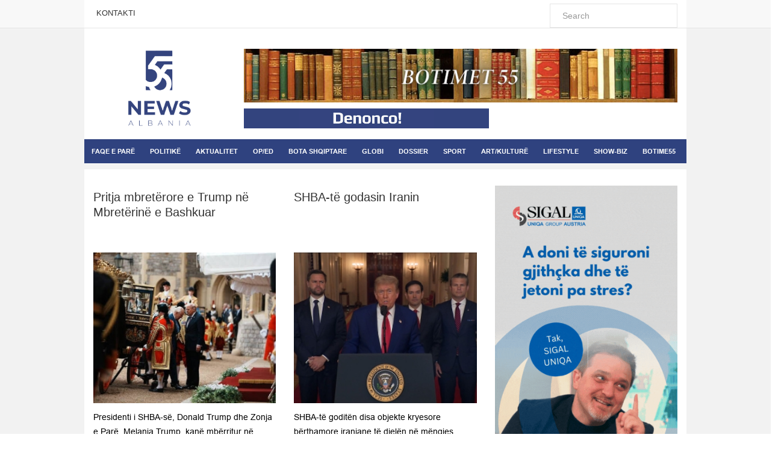

--- FILE ---
content_type: text/html; charset=utf-8
request_url: http://mail.55news.al/globi
body_size: 13278
content:

<!DOCTYPE html>
<html prefix="og: http://ogp.me/ns#" lang="en-gb" dir="ltr"
	  class='com_k2 view-itemlist layout-category task-category itemid-595 j31 mm-hover'>
<head>
<meta property="fb:app_id" content="416754582082294">
<meta property="og:image:width" content="450"/>
<meta property="og:image:height" content="298"/>
	<base href="http://mail.55news.al/globi" />
	<meta http-equiv="content-type" content="text/html; charset=utf-8" />
	<meta name="keywords" content="Lajm i fundit, showbiz, sport, lajme nga shqiperia, kulture, art" />
	<meta name="rights" content="55news.al" />
	<meta property="og:url" content="https://55news.al/globi" />
	<meta property="og:type" content="website" />
	<meta property="og:title" content="GLOBI" />
	<meta name="twitter:card" content="summary" />
	<meta name="twitter:title" content="GLOBI" />
	<meta name="description" content="55 News" />
	<meta name="generator" content="Joomla! - Open Source Content Management" />
	<title>GLOBI</title>
	<link href="/globi" rel="canonical" />
	<link href="/templates/ts_dailytimes/favicon.ico" rel="shortcut icon" type="image/vnd.microsoft.icon" />
	<link href="/templates/ts_dailytimes/local/css/bootstrap.css" rel="stylesheet" type="text/css" />
	<link href="https://cdnjs.cloudflare.com/ajax/libs/simple-line-icons/2.4.1/css/simple-line-icons.min.css" rel="stylesheet" type="text/css" />
	<link href="/templates/ts_dailytimes/css/k2.css" rel="stylesheet" type="text/css" />
	<link href="/plugins/system/jce/css/content.css?2bc33c6ccba6fa1b933cf19b07d1b872" rel="stylesheet" type="text/css" />
	<link href="/templates/ts_dailytimes/local/css/template.css" rel="stylesheet" type="text/css" />
	<link href="/templates/ts_dailytimes/local/css/megamenu.css" rel="stylesheet" type="text/css" />
	<link href="/templates/ts_dailytimes/local/css/off-canvas.css" rel="stylesheet" type="text/css" />
	<link href="/templates/ts_dailytimes/fonts/font-awesome/css/font-awesome.min.css" rel="stylesheet" type="text/css" />
	<link href="/templates/system/css/system.css" rel="stylesheet" type="text/css" />
	<link href="/templates/ts_dailytimes/css/custom.css" rel="stylesheet" type="text/css" />
	<link href="/templates/ts_dailytimes/css/home.css" rel="stylesheet" type="text/css" />
	<link href="https://www.55news.al/modules/mod_news_pro_gk5/interface/css/style.css" rel="stylesheet" type="text/css" />
	<script type="application/json" class="joomla-script-options new">{"csrf.token":"ded4e0c3f622f88ea1ee5c5f83b00ca5","system.paths":{"root":"","base":""}}</script>
	<script src="/media/jui/js/jquery.min.js?2bc33c6ccba6fa1b933cf19b07d1b872" type="text/javascript"></script>
	<script src="/media/jui/js/jquery-noconflict.js?2bc33c6ccba6fa1b933cf19b07d1b872" type="text/javascript"></script>
	<script src="/media/jui/js/jquery-migrate.min.js?2bc33c6ccba6fa1b933cf19b07d1b872" type="text/javascript"></script>
	<script src="/media/k2/assets/js/k2.frontend.js?v=2.12.20250620&sitepath=/" type="text/javascript"></script>
	<script src="/plugins/system/t3/base-bs3/bootstrap/js/bootstrap.js" type="text/javascript"></script>
	<script src="/plugins/system/t3/base-bs3/js/jquery.tap.min.js" type="text/javascript"></script>
	<script src="/plugins/system/t3/base-bs3/js/off-canvas.js" type="text/javascript"></script>
	<script src="/plugins/system/t3/base-bs3/js/script.js" type="text/javascript"></script>
	<script src="/plugins/system/t3/base-bs3/js/menu.js" type="text/javascript"></script>
	<script src="/templates/ts_dailytimes/js/script.js" type="text/javascript"></script>
	<script src="/media/system/js/mootools-core.js?2bc33c6ccba6fa1b933cf19b07d1b872" type="text/javascript"></script>
	<script src="/media/system/js/core.js?2bc33c6ccba6fa1b933cf19b07d1b872" type="text/javascript"></script>
	<script src="/media/system/js/mootools-more.js?2bc33c6ccba6fa1b933cf19b07d1b872" type="text/javascript"></script>
	<script src="https://www.55news.al/modules/mod_news_pro_gk5/interface/scripts/engine.mootools.js" type="text/javascript"></script>

	
<!-- META FOR IOS & HANDHELD -->
	<meta name="viewport" content="width=device-width, initial-scale=1.0, maximum-scale=1.0, user-scalable=no"/>
	<style type="text/stylesheet">
		@-webkit-viewport   { width: device-width; }
		@-moz-viewport      { width: device-width; }
		@-ms-viewport       { width: device-width; }
		@-o-viewport        { width: device-width; }
		@viewport           { width: device-width; }
	</style>
	<script type="text/javascript">
		//<![CDATA[
		if (navigator.userAgent.match(/IEMobile\/10\.0/)) {
			var msViewportStyle = document.createElement("style");
			msViewportStyle.appendChild(
				document.createTextNode("@-ms-viewport{width:auto!important}")
			);
			document.getElementsByTagName("head")[0].appendChild(msViewportStyle);
		}
		//]]>
	</script>
<meta name="HandheldFriendly" content="true"/>
<meta name="apple-mobile-web-app-capable" content="YES"/>
<!-- //META FOR IOS & HANDHELD -->
<!-- Le HTML5 shim and media query for IE8 support -->
<!--[if lt IE 9]>
<script src="//html5shim.googlecode.com/svn/trunk/html5.js"></script>
<script type="text/javascript" src="/plugins/system/t3/base-bs3/js/respond.min.js"></script>
<![endif]-->
<!-- You can add Google Analytics here or use T3 Injection feature -->
<meta property="fb:pages" content="172516989443321" />
		<script src="https://cdn.onesignal.com/sdks/OneSignalSDK.js" async=""></script>
	<script>
	  var OneSignal = window.OneSignal || [];
	  OneSignal.push(function() {
		OneSignal.init({
		  appId: "ef1e28be-dbc0-41e0-b665-eddefc1ef977",
		});
	  });
	</script>
<script>
  window.fbAsyncInit = function() {
    FB.init({
      appId      : '416754582082294',
      xfbml      : true,
      version    : 'v2.12'
    });
    FB.AppEvents.logPageView();
  };

  (function(d, s, id){
     var js, fjs = d.getElementsByTagName(s)[0];
     if (d.getElementById(id)) {return;}
     js = d.createElement(s); js.id = id;
     js.src = "https://connect.facebook.net/en_US/sdk.js";
     fjs.parentNode.insertBefore(js, fjs);
   }(document, 'script', 'facebook-jssdk'));
</script>
<div id="fb-root"></div>
<script>(function(d, s, id) {
  var js, fjs = d.getElementsByTagName(s)[0];
  if (d.getElementById(id)) return;
  js = d.createElement(s); js.id = id;
  js.src = 'https://connect.facebook.net/sq_AL/sdk.js#xfbml=1&version=v2.12&appId=416754582082294&autoLogAppEvents=1';
  fjs.parentNode.insertBefore(js, fjs);
}(document, 'script', 'facebook-jssdk'));</script>
<!-- Global site tag (gtag.js) - Google Analytics -->
<script async src="https://www.googletagmanager.com/gtag/js?id=UA-118119344-1"></script>
<script>
  window.dataLayer = window.dataLayer || [];
  function gtag(){dataLayer.push(arguments);}
  gtag('js', new Date());

  gtag('config', 'UA-118119344-1');
</script>
</head>

<body>

<div class="t3-wrapper"> <!-- Need this wrapper for off-canvas menu. Remove if you don't use of-canvas -->

	
<!-- Topbar -->

	<div class="ts-topbar">
		<div class="container">
				<!-- SPOTLIGHT -->
	<div class="t3-spotlight t3-topbar  row">
					<div class=" col-lg-8 col-md-8  col-sm-8 hidden-sm   col-xs-12 hidden-xs ">
								<div class="t3-module module " id="Mod183"><div class="module-inner"><div class="module-ct"><ul class="nav  nav-pills nav-stacked ">
<li class="item-469"><a href="/kontakti" >KONTAKTI</a></li></ul>
</div></div></div>
							</div>
					<div class=" col-lg-4 col-md-4  col-sm-12 hidden-sm   col-xs-12 hidden-xs ">
								<div class="t3-module module search-module " id="Mod239"><div class="module-inner"><div class="module-ct">
<div id="k2ModuleBox239" class="k2SearchBlock  search-module">
    <form action="/categories/itemlist/search" method="get" autocomplete="off" class="k2SearchBlockForm">
        <input type="text" value="Search" name="searchword" class="inputbox" onblur="if (this.value=='') this.value='Search';" onfocus="if (this.value=='Search') this.value='';" />

        
        
        
        
            </form>

    </div>
</div></div></div>
							</div>
			</div>
<!-- SPOTLIGHT -->
		</div>
	</div>
<!-- Topbar end -->

	
<!-- HEADER POSITIONS -->
	<div class="container">
		<div class="header-top-2 ts-hp-modules">
				<!-- SPOTLIGHT -->
	<div class="t3-spotlight t3-header-top-2  row">
					<div class=" col-lg-12 col-md-12 col-sm-12 col-xs-12">
								<div class="t3-module module head-top-date " id="Mod212"><div class="module-inner"><div class="module-ct">

<div class="custom head-top-date"  >
	<center><p id="clock-container"></p></center>
<script>
    var curDate = new Date();
    var month	= curDate.getMonth();
    var day		= curDate.getDate();
	
	if (month == 0) {
		month	= 'Janar';
	} else if (month == 1) {
		month	= 'Shkurt';
	} else if (month == 2) {
		month	= 'Mars';
	} else if (month == 3) {
		month	= 'Prill';
	} else if (month == 4) {
		month	= 'Maj';
	} else if (month == 5) {
		month	= 'Qershor';
	} else if (month == 6) {
		month	= 'Korrik';
	} else if (month == 7) {
		month	= 'Gusht';
	} else if (month == 8) {
		month	= 'Shtator';
	} else if (month == 9) {
		month	= 'Tetor';
	} else if (month == 10) {
		month	= 'Nëntor';
	} else if (month == 11) {
		month	= 'Dhjetor';
	}
	document.getElementById("clock-container").innerHTML = (day + " " + month);
</script></div>
</div></div></div>
							</div>
			</div>
<!-- SPOTLIGHT -->
		</div>
	</div>
<!-- HEADER POSITIONS -->
	
	<!-- HEADER -->
<header id="t3-header" class="t3-header">
	<div class="container">
		<div class="row">
			<!-- Banner start -->
			<div class="col-md-3 col-xs-12 header-left clearfix" style="display: none;">
				<div class="ts-subscribe">
									</div>
			</div>
			<!-- Banner end -->
			<div class="col-xs-12 col-sm-12 col-md-3 col-lg-3">
				<!-- LOGO -->
				<div class="logo">
					<div class="logo-image">
						<a href="/" title="55 NEWS">
															<img class="logo-img hidden-xs hidden-sm" src="/templates/ts_dailytimes/images/logo.png" alt="55 NEWS" />
																					<span>55 NEWS</span>
						</a>
						<div class="logo-img hidden-md hidden-lg header-mobile-logo-new">
							<div class="col-xs-9" style="padding-left: 0px !important;">
								<a style="display: block;" href="/" title="55 NEWS">
									<img style="" class="logo-img header-mobile-logo" src="/images/Logo-Horizontal.png" alt="55 NEWS" />
								</a>
							</div>
							<div class="col-xs-3 offcanvas-header">
																	
<button class="off-canvas-toggle " type="button" data-pos="left" data-nav="#t3-off-canvas" data-effect="off-canvas-effect-1">
  <i class="fa fa-bars"></i>
</button>

<!-- OFF-CANVAS SIDEBAR -->
<div id="t3-off-canvas" class="t3-off-canvas ">

	<div class="t3-off-canvas-header">
		<h2 class="t3-off-canvas-header-title"><img style="" class="mobile-logo-menu" src="/images/template/Logo-Horizontal-menu.png" alt="55 NEWS"></h2>
		<button type="button" class="close" data-dismiss="modal" aria-hidden="true"><i class="fa fa-bars"></i></button>
	</div>
	<div class="t3-off-canvas-search">
		<div class="t3-module module " id="Mod285"><div class="module-inner"><div class="module-ct"><form class="form-search" action="/globi" method="post">
	<div class="search">
		<label for="mod-search-searchword">kerko</label><i class="fa fa-search"></i><input name="searchword" id="mod-search-searchword" maxlength="200"  class="form-control " type="text" size="0" />	<input type="hidden" name="task" value="search" />
	<input type="hidden" name="option" value="com_search" />
	<input type="hidden" name="Itemid" value="595" />
	</div>
</form>
</div></div></div>
	</div>
	<div class="t3-off-canvas-body">
		<div class="t3-module module_menu " id="Mod114"><div class="module-inner"><h3 class="module-title "><span>Main Menu</span></h3><div class="module-ct"><ul class="nav  nav-pills nav-stacked ">
<li class="item-435"><a class="homepage" href="/" >FAQE E PARË</a></li><li class="item-587"><a href="/politike" >POLITIKË</a></li><li class="item-586"><a href="/aktualitet" >AKTUALITET</a></li><li class="item-593"><a href="/op-ed" >OP/ED</a></li><li class="item-717"><a href="/bota-shqiptare" >BOTA SHQIPTARE</a></li><li class="item-595 current active"><a href="/globi" >GLOBI</a></li><li class="item-709"><a href="/dossier" >DOSSIER</a></li><li class="item-598"><a href="/sport" >SPORT</a></li><li class="item-605"><a href="/art-kulture" >ART/KULTURË</a></li><li class="item-606"><a href="/lifestyle" >LIFESTYLE</a></li><li class="item-718"><a href="/show-biz" >SHOW-BIZ</a></li><li class="item-749"><a href="/botime55" >BOTIME55</a></li></ul>
</div></div></div>
	</div>

</div>
<!-- //OFF-CANVAS SIDEBAR -->

															</div>
						</div>
						<small class="site-slogan"></small>
					</div>
				</div>
				<!-- //LOGO -->
			</div>
			<div class="col-xs-12 col-sm-12 col-md-9 col-lg-9">
				<div class="row">
					<!-- Banner start -->
											<div class="col-xs-12 col-sm-12 col-md-12 col-lg-12 text-center">
									<div class="moduletable">
						

<div class="custom"  >
	<p><img class="visible-lg visible-md" style="max-width: 100%; width: 100%; display:none;" src="//55news.al/images/about-great-books1.jpg" alt="" /> <img class="hidden-lg hidden-md" style="max-width: 100%; width: 100%; display:none;" src="//55news.al/images/botimet-55-mobile.jpg" alt="" /></p></div>
		</div>
			
						</div>
										<!-- Banner end -->
				</div>
				<div class="row">
					<!-- Banner start -->
											<div class="col-xs-12 col-sm-12 col-md-7 col-lg-7 text-center">
									<div class="moduletable denonco-banner hidden-xs hidden-sm">
						

<div class="custom denonco-banner hidden-xs hidden-sm"  >
	<p><a href="/raporto"> <img style="display:none;" src="/images/template/denonco_390x136.png" alt="" style="width: auto; max-height: 33px;" />
<img src="/images/denonco_390x136_2.jpg" alt="" style="width: auto; max-height: 33px;" />
 </a></p>

<style>
.custom.denonco-banner{
background-color: #33447e;
max-width: 400px;
margin: 0 auto;
}
</style></div>
		</div>
			
						</div>
										<!-- Banner end -->
					<!-- Banner start -->
											<div class="col-xs-12 col-sm-12 col-md-5 col-lg-5 text-center">
									<div class="moduletable weather-module">
						

<div class="custom weather-module"  >
	  <div id="plemx-root"></div> 
  <script type="text/javascript"> 

  var _plm = _plm || [];
  _plm.push(['_btn', 78985]); 
  _plm.push(['_loc','alxx0002']);
  _plm.push(['location', document.location.host ]);
   (function(d,e,i) {
  if (d.getElementById(i)) return;
  var px = d.createElement(e);
  px.type = 'text/javascript';
  px.async = true;
  px.id = i;
  px.src = ('https:' == d.location.protocol ? 'https:' : 'http:') + '//widget.twnmm.com/js/btn/pelm.js?orig=en_ca';
  var s = d.getElementsByTagName('script')[0];

  var py = d.createElement('link');
  py.rel = 'stylesheet'
  py.href = ('https:' == d.location.protocol ? 'https:' : 'http:') + '//widget.twnmm.com/styles/btn/styles.css'

  s.parentNode.insertBefore(px, s);
  s.parentNode.insertBefore(py, s);
})(document, 'script', 'plmxbtn');</script>

</div>
		</div>
			
						</div>
										<!-- Banner end -->
				</div>
			</div>
		</div>
	</div>
</header>
<!-- //HEADER -->

	
	
<!-- HEADER POSITIONS -->
<!-- HEADER POSITIONS -->

	
<!-- MAIN NAVIGATION -->
<nav id="t3-mainnav" class="wrap navbar navbar-default t3-mainnav">
	
		<div class="container">
			
			<div class="row">
				<div class="col-xs-12">
					<!-- Brand and toggle get grouped for better mobile display -->
					<div class="navbar-header">

						<div class="hidden-lg hidden-md">
					
						
													
<button class="off-canvas-toggle " type="button" data-pos="left" data-nav="#t3-off-canvas" data-effect="off-canvas-effect-1">
  <i class="fa fa-bars"></i>
</button>

<!-- OFF-CANVAS SIDEBAR -->
<div id="t3-off-canvas" class="t3-off-canvas ">

	<div class="t3-off-canvas-header">
		<h2 class="t3-off-canvas-header-title"><img style="" class="mobile-logo-menu" src="/images/template/Logo-Horizontal-menu.png" alt="55 NEWS"></h2>
		<button type="button" class="close" data-dismiss="modal" aria-hidden="true"><i class="fa fa-bars"></i></button>
	</div>
	<div class="t3-off-canvas-search">
		<div class="t3-module module " id="Mod285"><div class="module-inner"><div class="module-ct"><form class="form-search" action="/globi" method="post">
	<div class="search">
		<label for="mod-search-searchword">kerko</label><i class="fa fa-search"></i><input name="searchword" id="mod-search-searchword" maxlength="200"  class="form-control " type="text" size="0" />	<input type="hidden" name="task" value="search" />
	<input type="hidden" name="option" value="com_search" />
	<input type="hidden" name="Itemid" value="595" />
	</div>
</form>
</div></div></div>
	</div>
	<div class="t3-off-canvas-body">
		<div class="t3-module module_menu " id="Mod114"><div class="module-inner"><h3 class="module-title "><span>Main Menu</span></h3><div class="module-ct"><ul class="nav  nav-pills nav-stacked ">
<li class="item-435"><a class="homepage" href="/" >FAQE E PARË</a></li><li class="item-587"><a href="/politike" >POLITIKË</a></li><li class="item-586"><a href="/aktualitet" >AKTUALITET</a></li><li class="item-593"><a href="/op-ed" >OP/ED</a></li><li class="item-717"><a href="/bota-shqiptare" >BOTA SHQIPTARE</a></li><li class="item-595 current active"><a href="/globi" >GLOBI</a></li><li class="item-709"><a href="/dossier" >DOSSIER</a></li><li class="item-598"><a href="/sport" >SPORT</a></li><li class="item-605"><a href="/art-kulture" >ART/KULTURË</a></li><li class="item-606"><a href="/lifestyle" >LIFESTYLE</a></li><li class="item-718"><a href="/show-biz" >SHOW-BIZ</a></li><li class="item-749"><a href="/botime55" >BOTIME55</a></li></ul>
</div></div></div>
	</div>

</div>
<!-- //OFF-CANVAS SIDEBAR -->

													<a href="/">
								<img id="logo-menu-mobile" style="display:none;" src="/images/Logo-Horizontal.png">
							</a>
						</div>


						
					</div>

					
					<div class=" hidden-sm hidden-xs">
						<div class="t3-navbar navbar-collapse collapse">
							<div  class="t3-megamenu animate fading"  data-duration="400" data-responsive="true">
<ul itemscope itemtype="http://www.schema.org/SiteNavigationElement" class="nav navbar-nav level0">
<li itemprop='name'  data-id="435" data-level="1">
<a itemprop='url' class="  homepage"  href="/"   data-target="#">FAQE E PARË </a>

</li>
<li itemprop='name' class="mega-align-justify" data-id="587" data-level="1" data-alignsub="justify">
<a itemprop='url' class=""  href="/politike"   data-target="#">POLITIKË </a>

</li>
<li itemprop='name' class="mega-align-left" data-id="586" data-level="1" data-alignsub="left">
<a itemprop='url' class=""  href="/aktualitet"   data-target="#">AKTUALITET </a>

</li>
<li itemprop='name'  data-id="593" data-level="1">
<a itemprop='url' class=""  href="/op-ed"   data-target="#">OP/ED </a>

</li>
<li itemprop='name'  data-id="717" data-level="1">
<a itemprop='url' class=""  href="/bota-shqiptare"   data-target="#">BOTA SHQIPTARE </a>

</li>
<li itemprop='name' class="current active" data-id="595" data-level="1">
<a itemprop='url' class=""  href="/globi"   data-target="#">GLOBI </a>

</li>
<li itemprop='name'  data-id="709" data-level="1">
<a itemprop='url' class=""  href="/dossier"   data-target="#">DOSSIER </a>

</li>
<li itemprop='name'  data-id="598" data-level="1">
<a itemprop='url' class=""  href="/sport"   data-target="#">SPORT </a>

</li>
<li itemprop='name'  data-id="605" data-level="1">
<a itemprop='url' class=""  href="/art-kulture"   data-target="#">ART/KULTURË </a>

</li>
<li itemprop='name'  data-id="606" data-level="1">
<a itemprop='url' class=""  href="/lifestyle"   data-target="#">LIFESTYLE </a>

</li>
<li itemprop='name'  data-id="718" data-level="1">
<a itemprop='url' class=""  href="/show-biz"   data-target="#">SHOW-BIZ </a>

</li>
<li itemprop='name'  data-id="749" data-level="1">
<a itemprop='url' class=""  href="/botime55"   data-target="#">BOTIME55 </a>

</li>
</ul>
</div>

						</div>
					</div>
				</div>
			</div>
			
			<div class="row">
				<div class="col-xs-12">
									</div>
			</div>

		</div>
</nav>


<!-- //MAIN NAVIGATION -->


	
<!-- Breaking -->


<!-- Breaking end -->

	
<!-- Slideshow -->

<!-- Slideshow end -->

	
<!-- Feature -->


<!-- Feature end -->

	
<div id="t3-mainbody" class="container t3-mainbody one-sidebar-right">
	<div class="row">

		<!-- MAIN CONTENT -->
		<div id="t3-content" class="t3-content col-xs-12 col-sm-12  col-md-8">

			<!-- Content Top-->
						<!-- //Content top end-->


			<!-- Content mid -->
						<!-- Content mid end -->


			<!-- Content Bottom-->
						<!-- //Content top end-->


			<!-- //CONTENT MAST TOP -->
						<div id="system-message-container">
	</div>

						
<!-- Start K2 Category Layout -->
<div id="k2Container" class="itemListView">
				<!-- Blocks for current category and subcategories -->
	<div class="itemListCategoriesBlock">
					</div>
			<!-- Item list -->
	<div class="itemList">
				<!-- Leading items -->
		<div id="itemListLeading">
									<div class="itemContainer" style="width:50.0%;">
				
<!-- Start K2 Item Layout -->
<div class="catItemView groupLeading catItemIsFeatured">
	<!-- Plugins: BeforeDisplay -->
		<!-- K2 Plugins: K2BeforeDisplay -->
			<div class="catItemHeader">
					  		  <!-- Item title -->
		  <h3 class="catItemTitle">
				
							<a href="/globi/item/278879-pritja-mbreterore-e-trump-ne-mbreterine-e-bashkuar">
				Pritja mbretërore e Trump në Mbretërinë e Bashkuar			</a>
			
					  </h3>
		  				  </div>

  <!-- Plugins: AfterDisplayTitle -->
  
  <!-- K2 Plugins: K2AfterDisplayTitle -->
  
	
  <div class="catItemBody">

	  <!-- Plugins: BeforeDisplayContent -->
	  
	  <!-- K2 Plugins: K2BeforeDisplayContent -->
	  
	  	  <!-- Item Image -->
	  <div class="catItemImageBlock">
		  <span class="catItemImage">
		    <a href="/globi/item/278879-pritja-mbreterore-e-trump-ne-mbreterine-e-bashkuar" title="Pritja mbretërore e Trump në Mbretërinë e Bashkuar">
		    	<img src="/media/k2/items/cache/f9de73ac441f79da4ad59cb9dda9e73b_L.jpg" alt="Pritja mbretërore e Trump në Mbretërinë e Bashkuar" style="width:400px; height:auto;" />
		    </a>
		  </span>
		  <div class="clr"></div>
	  </div>
	  
	  	  <!-- Item introtext -->
	  <div class="catItemIntroText">
	  	Presidenti i SHBA-së, Donald Trump dhe Zonja e Parë, Melania Trump, kanë mbërritur në Kështjellën Windsor me anijen Marine One.&#8230;	  </div>
	  
		<div class="clr"></div>

	  
	  <!-- Plugins: AfterDisplayContent -->
	  
	  <!-- K2 Plugins: K2AfterDisplayContent -->
	  
	  <div class="clr"></div>
  </div>

  
	<div class="clr"></div>

  
  
  <div class="clr"></div>

	
	
	<div class="clr"></div>

	
  <!-- Plugins: AfterDisplay -->
  
  <!-- K2 Plugins: K2AfterDisplay -->
  
	<div class="clr"></div>
</div>
<!-- End K2 Item Layout -->
			</div>
												<div class="itemContainer itemContainerLast" style="width:50.0%;">
				
<!-- Start K2 Item Layout -->
<div class="catItemView groupLeading catItemIsFeatured">
	<!-- Plugins: BeforeDisplay -->
		<!-- K2 Plugins: K2BeforeDisplay -->
			<div class="catItemHeader">
					  		  <!-- Item title -->
		  <h3 class="catItemTitle">
				
							<a href="/globi/item/278842-shba-te-godasin-iranin">
				SHBA-të godasin Iranin			</a>
			
					  </h3>
		  				  </div>

  <!-- Plugins: AfterDisplayTitle -->
  
  <!-- K2 Plugins: K2AfterDisplayTitle -->
  
	
  <div class="catItemBody">

	  <!-- Plugins: BeforeDisplayContent -->
	  
	  <!-- K2 Plugins: K2BeforeDisplayContent -->
	  
	  	  <!-- Item Image -->
	  <div class="catItemImageBlock">
		  <span class="catItemImage">
		    <a href="/globi/item/278842-shba-te-godasin-iranin" title="SHBA-të godasin Iranin">
		    	<img src="/media/k2/items/cache/1b35989d551cddeb964e1b739297c627_L.jpg" alt="SHBA-të godasin Iranin" style="width:400px; height:auto;" />
		    </a>
		  </span>
		  <div class="clr"></div>
	  </div>
	  
	  	  <!-- Item introtext -->
	  <div class="catItemIntroText">
	  	SHBA-të goditën disa objekte kryesore bërthamore iraniane të dielën në mëngjes, duke përfshirë Fordow, Natanz dhe Isfahan. Gjatë një fjalimi&#8230;	  </div>
	  
		<div class="clr"></div>

	  
	  <!-- Plugins: AfterDisplayContent -->
	  
	  <!-- K2 Plugins: K2AfterDisplayContent -->
	  
	  <div class="clr"></div>
  </div>

  
	<div class="clr"></div>

  
  
  <div class="clr"></div>

	
	
	<div class="clr"></div>

	
  <!-- Plugins: AfterDisplay -->
  
  <!-- K2 Plugins: K2AfterDisplay -->
  
	<div class="clr"></div>
</div>
<!-- End K2 Item Layout -->
			</div>
						<div class="clr"></div>
												<div class="itemContainer" style="width:50.0%;">
				
<!-- Start K2 Item Layout -->
<div class="catItemView groupLeading catItemIsFeatured">
	<!-- Plugins: BeforeDisplay -->
		<!-- K2 Plugins: K2BeforeDisplay -->
			<div class="catItemHeader">
					  		  <!-- Item title -->
		  <h3 class="catItemTitle">
				
							<a href="/globi/item/278796-si-po-e-ndryshon-donald-trump-boten-pa-levizur-gishtin">
				Si po e ndryshon Donald Trump botën pa lëvizur gishtin			</a>
			
					  </h3>
		  				  </div>

  <!-- Plugins: AfterDisplayTitle -->
  
  <!-- K2 Plugins: K2AfterDisplayTitle -->
  
	
  <div class="catItemBody">

	  <!-- Plugins: BeforeDisplayContent -->
	  
	  <!-- K2 Plugins: K2BeforeDisplayContent -->
	  
	  	  <!-- Item Image -->
	  <div class="catItemImageBlock">
		  <span class="catItemImage">
		    <a href="/globi/item/278796-si-po-e-ndryshon-donald-trump-boten-pa-levizur-gishtin" title="Si po e ndryshon Donald Trump botën pa lëvizur gishtin">
		    	<img src="/media/k2/items/cache/18d42f8496fc964879f9173fad02cee5_L.jpg?t=20241217_204054" alt="Si po e ndryshon Donald Trump botën pa lëvizur gishtin" style="width:400px; height:auto;" />
		    </a>
		  </span>
		  <div class="clr"></div>
	  </div>
	  
	  	  <!-- Item introtext -->
	  <div class="catItemIntroText">
	  	&nbsp; Për britanikët që janë mësuar me një tranzicion të shpejtë të pushtetit pas humbjes së një kryeministri, periudha e&#8230;	  </div>
	  
		<div class="clr"></div>

	  
	  <!-- Plugins: AfterDisplayContent -->
	  
	  <!-- K2 Plugins: K2AfterDisplayContent -->
	  
	  <div class="clr"></div>
  </div>

  
	<div class="clr"></div>

  
  
  <div class="clr"></div>

	
	
	<div class="clr"></div>

	
  <!-- Plugins: AfterDisplay -->
  
  <!-- K2 Plugins: K2AfterDisplay -->
  
	<div class="clr"></div>
</div>
<!-- End K2 Item Layout -->
			</div>
												<div class="itemContainer itemContainerLast" style="width:50.0%;">
				
<!-- Start K2 Item Layout -->
<div class="catItemView groupLeading catItemIsFeatured">
	<!-- Plugins: BeforeDisplay -->
		<!-- K2 Plugins: K2BeforeDisplay -->
			<div class="catItemHeader">
					  		  <!-- Item title -->
		  <h3 class="catItemTitle">
				
							<a href="/globi/item/278787-trump-fiton-padine-per-shpifje-televizioni-i-njohur-amerikan-do-ti-paguaje-15-mln-dollare">
				Trump fiton padinë për shpifje, televizioni i njohur amerikan do ti paguajë 15 mln dollarë			</a>
			
					  </h3>
		  				  </div>

  <!-- Plugins: AfterDisplayTitle -->
  
  <!-- K2 Plugins: K2AfterDisplayTitle -->
  
	
  <div class="catItemBody">

	  <!-- Plugins: BeforeDisplayContent -->
	  
	  <!-- K2 Plugins: K2BeforeDisplayContent -->
	  
	  	  <!-- Item Image -->
	  <div class="catItemImageBlock">
		  <span class="catItemImage">
		    <a href="/globi/item/278787-trump-fiton-padine-per-shpifje-televizioni-i-njohur-amerikan-do-ti-paguaje-15-mln-dollare" title="Trump fiton padinë për shpifje, televizioni i njohur amerikan do ti paguajë 15 mln dollarë">
		    	<img src="/media/k2/items/cache/d5ad59c00d38570f117958eb4097a091_L.jpg" alt="Trump fiton padinë për shpifje, televizioni i njohur amerikan do ti paguajë 15 mln dollarë" style="width:400px; height:auto;" />
		    </a>
		  </span>
		  <div class="clr"></div>
	  </div>
	  
	  	  <!-- Item introtext -->
	  <div class="catItemIntroText">
	  	&nbsp; ABC News është detyruar të paguajë 15 milionë dollarë për të zgjidhur një padi për shpifje që lidhet me&#8230;	  </div>
	  
		<div class="clr"></div>

	  
	  <!-- Plugins: AfterDisplayContent -->
	  
	  <!-- K2 Plugins: K2AfterDisplayContent -->
	  
	  <div class="clr"></div>
  </div>

  
	<div class="clr"></div>

  
  
  <div class="clr"></div>

	
	
	<div class="clr"></div>

	
  <!-- Plugins: AfterDisplay -->
  
  <!-- K2 Plugins: K2AfterDisplay -->
  
	<div class="clr"></div>
</div>
<!-- End K2 Item Layout -->
			</div>
						<div class="clr"></div>
												<div class="itemContainer" style="width:50.0%;">
				
<!-- Start K2 Item Layout -->
<div class="catItemView groupLeading catItemIsFeatured">
	<!-- Plugins: BeforeDisplay -->
		<!-- K2 Plugins: K2BeforeDisplay -->
			<div class="catItemHeader">
					  		  <!-- Item title -->
		  <h3 class="catItemTitle">
				
							<a href="/globi/item/278785-trump-zgjedh-richard-grenell-si-te-derguar-per-misione-te-posacme-nderkombetare">
				Trump zgjedh Richard Grenell si të dërguar për misione të posaçme ndërkombëtare			</a>
			
					  </h3>
		  				  </div>

  <!-- Plugins: AfterDisplayTitle -->
  
  <!-- K2 Plugins: K2AfterDisplayTitle -->
  
	
  <div class="catItemBody">

	  <!-- Plugins: BeforeDisplayContent -->
	  
	  <!-- K2 Plugins: K2BeforeDisplayContent -->
	  
	  	  <!-- Item Image -->
	  <div class="catItemImageBlock">
		  <span class="catItemImage">
		    <a href="/globi/item/278785-trump-zgjedh-richard-grenell-si-te-derguar-per-misione-te-posacme-nderkombetare" title="Trump zgjedh Richard Grenell si të dërguar për misione të posaçme ndërkombëtare">
		    	<img src="/media/k2/items/cache/be696edf759baec4b2b2328cb5a69f5c_L.jpg?t=20241215_174012" alt="Trump zgjedh Richard Grenell si të dërguar për misione të posaçme ndërkombëtare" style="width:400px; height:auto;" />
		    </a>
		  </span>
		  <div class="clr"></div>
	  </div>
	  
	  	  <!-- Item introtext -->
	  <div class="catItemIntroText">
	  	&nbsp; Presidenti i zgjedhur i Shteteve të Bashkuara, Donald Trump tha të shtunën se ka zgjedhur ish-shefin e tij të&#8230;	  </div>
	  
		<div class="clr"></div>

	  
	  <!-- Plugins: AfterDisplayContent -->
	  
	  <!-- K2 Plugins: K2AfterDisplayContent -->
	  
	  <div class="clr"></div>
  </div>

  
	<div class="clr"></div>

  
  
  <div class="clr"></div>

	
	
	<div class="clr"></div>

	
  <!-- Plugins: AfterDisplay -->
  
  <!-- K2 Plugins: K2AfterDisplay -->
  
	<div class="clr"></div>
</div>
<!-- End K2 Item Layout -->
			</div>
												<div class="itemContainer itemContainerLast" style="width:50.0%;">
				
<!-- Start K2 Item Layout -->
<div class="catItemView groupLeading catItemIsFeatured">
	<!-- Plugins: BeforeDisplay -->
		<!-- K2 Plugins: K2BeforeDisplay -->
			<div class="catItemHeader">
					  		  <!-- Item title -->
		  <h3 class="catItemTitle">
				
							<a href="/globi/item/278776-elon-musk-dikush-duhet-te-jete-george-sorosi-i-se-djathtes">
				Elon Musk: Dikush duhet të jetë George Sorosi i së djathtës			</a>
			
					  </h3>
		  				  </div>

  <!-- Plugins: AfterDisplayTitle -->
  
  <!-- K2 Plugins: K2AfterDisplayTitle -->
  
	
  <div class="catItemBody">

	  <!-- Plugins: BeforeDisplayContent -->
	  
	  <!-- K2 Plugins: K2BeforeDisplayContent -->
	  
	  	  <!-- Item Image -->
	  <div class="catItemImageBlock">
		  <span class="catItemImage">
		    <a href="/globi/item/278776-elon-musk-dikush-duhet-te-jete-george-sorosi-i-se-djathtes" title="Elon Musk: Dikush duhet të jetë George Sorosi i së djathtës">
		    	<img src="/media/k2/items/cache/6467c69676596293d1f4d84e219c6073_L.jpg" alt="Elon Musk: Dikush duhet të jetë George Sorosi i së djathtës" style="width:400px; height:auto;" />
		    </a>
		  </span>
		  <div class="clr"></div>
	  </div>
	  
	  	  <!-- Item introtext -->
	  <div class="catItemIntroText">
	  	&nbsp; Elon&nbsp;Musk&nbsp;duket se po shfaqet si alternativa konservatore e&nbsp;George&nbsp;Sorosit&nbsp;dhe nuk shmanget nga ky krahasim. Në një tubim të mbajtur më&#8230;	  </div>
	  
		<div class="clr"></div>

	  
	  <!-- Plugins: AfterDisplayContent -->
	  
	  <!-- K2 Plugins: K2AfterDisplayContent -->
	  
	  <div class="clr"></div>
  </div>

  
	<div class="clr"></div>

  
  
  <div class="clr"></div>

	
	
	<div class="clr"></div>

	
  <!-- Plugins: AfterDisplay -->
  
  <!-- K2 Plugins: K2AfterDisplay -->
  
	<div class="clr"></div>
</div>
<!-- End K2 Item Layout -->
			</div>
						<div class="clr"></div>
												<div class="itemContainer" style="width:50.0%;">
				
<!-- Start K2 Item Layout -->
<div class="catItemView groupLeading catItemIsFeatured">
	<!-- Plugins: BeforeDisplay -->
		<!-- K2 Plugins: K2BeforeDisplay -->
			<div class="catItemHeader">
					  		  <!-- Item title -->
		  <h3 class="catItemTitle">
				
							<a href="/globi/item/278770-reuters-trump-konsideron-ish-shefin-e-inteligjences-richard-grenell-si-i-derguar-special-per-iranin">
				Reuters: Trump konsideron ish-shefin e inteligjences Richard Grenell, si i derguar special per Iranin			</a>
			
					  </h3>
		  				  </div>

  <!-- Plugins: AfterDisplayTitle -->
  
  <!-- K2 Plugins: K2AfterDisplayTitle -->
  
	
  <div class="catItemBody">

	  <!-- Plugins: BeforeDisplayContent -->
	  
	  <!-- K2 Plugins: K2BeforeDisplayContent -->
	  
	  	  <!-- Item Image -->
	  <div class="catItemImageBlock">
		  <span class="catItemImage">
		    <a href="/globi/item/278770-reuters-trump-konsideron-ish-shefin-e-inteligjences-richard-grenell-si-i-derguar-special-per-iranin" title="Reuters: Trump konsideron ish-shefin e inteligjences Richard Grenell, si i derguar special per Iranin">
		    	<img src="/media/k2/items/cache/a6366824074977eadfa8d626c1a8648d_L.jpg" alt="Reuters: Trump konsideron ish-shefin e inteligjences Richard Grenell, si i derguar special per Iranin" style="width:400px; height:auto;" />
		    </a>
		  </span>
		  <div class="clr"></div>
	  </div>
	  
	  	  <!-- Item introtext -->
	  <div class="catItemIntroText">
	  	&nbsp; Presidenti i sapozgjedhur Donald Trump tani po konsideron ish drejtorin e Inteligjencës Kombëtare, Richard Grenell, si i dërguar special&#8230;	  </div>
	  
		<div class="clr"></div>

	  
	  <!-- Plugins: AfterDisplayContent -->
	  
	  <!-- K2 Plugins: K2AfterDisplayContent -->
	  
	  <div class="clr"></div>
  </div>

  
	<div class="clr"></div>

  
  
  <div class="clr"></div>

	
	
	<div class="clr"></div>

	
  <!-- Plugins: AfterDisplay -->
  
  <!-- K2 Plugins: K2AfterDisplay -->
  
	<div class="clr"></div>
</div>
<!-- End K2 Item Layout -->
			</div>
												<div class="itemContainer itemContainerLast" style="width:50.0%;">
				
<!-- Start K2 Item Layout -->
<div class="catItemView groupLeading catItemIsFeatured">
	<!-- Plugins: BeforeDisplay -->
		<!-- K2 Plugins: K2BeforeDisplay -->
			<div class="catItemHeader">
					  		  <!-- Item title -->
		  <h3 class="catItemTitle">
				
							<a href="/globi/item/278769-presidenti-i-zgjedhur-i-shba-donald-trump-pritet-te-shpallet-njeriu-i-vitit-nga-revista-time">
				Presidenti i zgjedhur i SHBA, Donald Trump pritet të shpallet “Njeriu i Vitit” nga revista Time			</a>
			
					  </h3>
		  				  </div>

  <!-- Plugins: AfterDisplayTitle -->
  
  <!-- K2 Plugins: K2AfterDisplayTitle -->
  
	
  <div class="catItemBody">

	  <!-- Plugins: BeforeDisplayContent -->
	  
	  <!-- K2 Plugins: K2BeforeDisplayContent -->
	  
	  	  <!-- Item Image -->
	  <div class="catItemImageBlock">
		  <span class="catItemImage">
		    <a href="/globi/item/278769-presidenti-i-zgjedhur-i-shba-donald-trump-pritet-te-shpallet-njeriu-i-vitit-nga-revista-time" title="Presidenti i zgjedhur i SHBA, Donald Trump pritet të shpallet “Njeriu i Vitit” nga revista Time">
		    	<img src="/media/k2/items/cache/624ce3066712a82eee8031feb01a6c4c_L.jpg?t=20241212_181440" alt="Presidenti i zgjedhur i SHBA, Donald Trump pritet të shpallet “Njeriu i Vitit” nga revista Time" style="width:400px; height:auto;" />
		    </a>
		  </span>
		  <div class="clr"></div>
	  </div>
	  
	  	  <!-- Item introtext -->
	  <div class="catItemIntroText">
	  	&nbsp; Donald Trump dikur spekuloi publikisht se ai kurrë nuk do të emërohej personi i vitit nga revista Time. Por,&#8230;	  </div>
	  
		<div class="clr"></div>

	  
	  <!-- Plugins: AfterDisplayContent -->
	  
	  <!-- K2 Plugins: K2AfterDisplayContent -->
	  
	  <div class="clr"></div>
  </div>

  
	<div class="clr"></div>

  
  
  <div class="clr"></div>

	
	
	<div class="clr"></div>

	
  <!-- Plugins: AfterDisplay -->
  
  <!-- K2 Plugins: K2AfterDisplay -->
  
	<div class="clr"></div>
</div>
<!-- End K2 Item Layout -->
			</div>
						<div class="clr"></div>
												<div class="itemContainer" style="width:50.0%;">
				
<!-- Start K2 Item Layout -->
<div class="catItemView groupLeading catItemIsFeatured">
	<!-- Plugins: BeforeDisplay -->
		<!-- K2 Plugins: K2BeforeDisplay -->
			<div class="catItemHeader">
					  		  <!-- Item title -->
		  <h3 class="catItemTitle">
				
							<a href="/globi/item/278768-drejtori-i-fbi-se-christopher-wray-jep-doreheqjen-para-se-trump-te-marre-detyren">
				Drejtori i FBI-së, Christopher Wray jep dorëheqjen para se Trump të marrë detyrën			</a>
			
					  </h3>
		  				  </div>

  <!-- Plugins: AfterDisplayTitle -->
  
  <!-- K2 Plugins: K2AfterDisplayTitle -->
  
	
  <div class="catItemBody">

	  <!-- Plugins: BeforeDisplayContent -->
	  
	  <!-- K2 Plugins: K2BeforeDisplayContent -->
	  
	  	  <!-- Item Image -->
	  <div class="catItemImageBlock">
		  <span class="catItemImage">
		    <a href="/globi/item/278768-drejtori-i-fbi-se-christopher-wray-jep-doreheqjen-para-se-trump-te-marre-detyren" title="Drejtori i FBI-së, Christopher Wray jep dorëheqjen para se Trump të marrë detyrën">
		    	<img src="/media/k2/items/cache/a804830019c324f68697d1a72de66d8b_L.jpg" alt="Drejtori i FBI-së, Christopher Wray jep dorëheqjen para se Trump të marrë detyrën" style="width:400px; height:auto;" />
		    </a>
		  </span>
		  <div class="clr"></div>
	  </div>
	  
	  	  <!-- Item introtext -->
	  <div class="catItemIntroText">
	  	&nbsp; &nbsp; Christopher Wray, kreu i Byrosë Federale të Hetimeve jep dorëheqjen nga posti i tij përpara se presidenti i&#8230;	  </div>
	  
		<div class="clr"></div>

	  
	  <!-- Plugins: AfterDisplayContent -->
	  
	  <!-- K2 Plugins: K2AfterDisplayContent -->
	  
	  <div class="clr"></div>
  </div>

  
	<div class="clr"></div>

  
  
  <div class="clr"></div>

	
	
	<div class="clr"></div>

	
  <!-- Plugins: AfterDisplay -->
  
  <!-- K2 Plugins: K2AfterDisplay -->
  
	<div class="clr"></div>
</div>
<!-- End K2 Item Layout -->
			</div>
												<div class="itemContainer itemContainerLast" style="width:50.0%;">
				
<!-- Start K2 Item Layout -->
<div class="catItemView groupLeading catItemIsFeatured">
	<!-- Plugins: BeforeDisplay -->
		<!-- K2 Plugins: K2BeforeDisplay -->
			<div class="catItemHeader">
					  		  <!-- Item title -->
		  <h3 class="catItemTitle">
				
							<a href="/globi/item/278718-trump-kerkon-armepushim-te-menjehershem-ne-ukraine">
				Trump kërkon ‘armëpushim të menjëhershëm’ në Ukrainë			</a>
			
					  </h3>
		  				  </div>

  <!-- Plugins: AfterDisplayTitle -->
  
  <!-- K2 Plugins: K2AfterDisplayTitle -->
  
	
  <div class="catItemBody">

	  <!-- Plugins: BeforeDisplayContent -->
	  
	  <!-- K2 Plugins: K2BeforeDisplayContent -->
	  
	  	  <!-- Item Image -->
	  <div class="catItemImageBlock">
		  <span class="catItemImage">
		    <a href="/globi/item/278718-trump-kerkon-armepushim-te-menjehershem-ne-ukraine" title="Trump kërkon ‘armëpushim të menjëhershëm’ në Ukrainë">
		    	<img src="/media/k2/items/cache/d859c398b582c3207b7407c4ff6f242b_L.jpg?t=20241208_194253" alt="Trump kërkon ‘armëpushim të menjëhershëm’ në Ukrainë" style="width:400px; height:auto;" />
		    </a>
		  </span>
		  <div class="clr"></div>
	  </div>
	  
	  	  <!-- Item introtext -->
	  <div class="catItemIntroText">
	  	&nbsp; Presidenti i sapozgjedhur i SHBA-së, Donald Trump, ka filluar të punojë për agjendën e tij. Konkretisht, kjo tani përfshin&#8230;	  </div>
	  
		<div class="clr"></div>

	  
	  <!-- Plugins: AfterDisplayContent -->
	  
	  <!-- K2 Plugins: K2AfterDisplayContent -->
	  
	  <div class="clr"></div>
  </div>

  
	<div class="clr"></div>

  
  
  <div class="clr"></div>

	
	
	<div class="clr"></div>

	
  <!-- Plugins: AfterDisplay -->
  
  <!-- K2 Plugins: K2AfterDisplay -->
  
	<div class="clr"></div>
</div>
<!-- End K2 Item Layout -->
			</div>
						<div class="clr"></div>
												<div class="itemContainer" style="width:50.0%;">
				
<!-- Start K2 Item Layout -->
<div class="catItemView groupLeading catItemIsFeatured">
	<!-- Plugins: BeforeDisplay -->
		<!-- K2 Plugins: K2BeforeDisplay -->
			<div class="catItemHeader">
					  		  <!-- Item title -->
		  <h3 class="catItemTitle">
				
							<a href="/globi/item/278669-lideri-i-opozites-ne-gjeorgji-rrihet-dhe-terhiqet-zvarre-ne-rruge">
				Lideri i opozitës në Gjeorgji rrihet dhe tërhiqet zvarrë në rrugë			</a>
			
					  </h3>
		  				  </div>

  <!-- Plugins: AfterDisplayTitle -->
  
  <!-- K2 Plugins: K2AfterDisplayTitle -->
  
	
  <div class="catItemBody">

	  <!-- Plugins: BeforeDisplayContent -->
	  
	  <!-- K2 Plugins: K2BeforeDisplayContent -->
	  
	  	  <!-- Item Image -->
	  <div class="catItemImageBlock">
		  <span class="catItemImage">
		    <a href="/globi/item/278669-lideri-i-opozites-ne-gjeorgji-rrihet-dhe-terhiqet-zvarre-ne-rruge" title="Lideri i opozitës në Gjeorgji rrihet dhe tërhiqet zvarrë në rrugë">
		    	<img src="/media/k2/items/cache/423a01b5dec43674142fda24dfa3f545_L.jpg" alt="Lideri i opozitës në Gjeorgji rrihet dhe tërhiqet zvarrë në rrugë" style="width:400px; height:auto;" />
		    </a>
		  </span>
		  <div class="clr"></div>
	  </div>
	  
	  	  <!-- Item introtext -->
	  <div class="catItemIntroText">
	  	&nbsp; &nbsp; Një lider i opozitës gjeorgjiane është tërhequr zvarrë nga zyra e partisë së tij nga policia dhe zyrtarë&#8230;	  </div>
	  
		<div class="clr"></div>

	  
	  <!-- Plugins: AfterDisplayContent -->
	  
	  <!-- K2 Plugins: K2AfterDisplayContent -->
	  
	  <div class="clr"></div>
  </div>

  
	<div class="clr"></div>

  
  
  <div class="clr"></div>

	
	
	<div class="clr"></div>

	
  <!-- Plugins: AfterDisplay -->
  
  <!-- K2 Plugins: K2AfterDisplay -->
  
	<div class="clr"></div>
</div>
<!-- End K2 Item Layout -->
			</div>
												<div class="itemContainer itemContainerLast" style="width:50.0%;">
				
<!-- Start K2 Item Layout -->
<div class="catItemView groupLeading catItemIsFeatured">
	<!-- Plugins: BeforeDisplay -->
		<!-- K2 Plugins: K2BeforeDisplay -->
			<div class="catItemHeader">
					  		  <!-- Item title -->
		  <h3 class="catItemTitle">
				
							<a href="/globi/item/278666-opozita-rrezon-me-331-vota-qeverine-ne-france">
				Opozita rrëzon me 331 vota qeverinë në Francë			</a>
			
					  </h3>
		  				  </div>

  <!-- Plugins: AfterDisplayTitle -->
  
  <!-- K2 Plugins: K2AfterDisplayTitle -->
  
	
  <div class="catItemBody">

	  <!-- Plugins: BeforeDisplayContent -->
	  
	  <!-- K2 Plugins: K2BeforeDisplayContent -->
	  
	  	  <!-- Item Image -->
	  <div class="catItemImageBlock">
		  <span class="catItemImage">
		    <a href="/globi/item/278666-opozita-rrezon-me-331-vota-qeverine-ne-france" title="Opozita rrëzon me 331 vota qeverinë në Francë">
		    	<img src="/media/k2/items/cache/bd90d9d712a5c2191196b3d2cb8656cb_L.jpg" alt="Opozita rrëzon me 331 vota qeverinë në Francë" style="width:400px; height:auto;" />
		    </a>
		  </span>
		  <div class="clr"></div>
	  </div>
	  
	  	  <!-- Item introtext -->
	  <div class="catItemIntroText">
	  	&nbsp; Partitë ekstreme të së djathtë dhe të majtës franceze kanë bashkuar votat, duke rrëzuar me 331 vota qeverinë e&#8230;	  </div>
	  
		<div class="clr"></div>

	  
	  <!-- Plugins: AfterDisplayContent -->
	  
	  <!-- K2 Plugins: K2AfterDisplayContent -->
	  
	  <div class="clr"></div>
  </div>

  
	<div class="clr"></div>

  
  
  <div class="clr"></div>

	
	
	<div class="clr"></div>

	
  <!-- Plugins: AfterDisplay -->
  
  <!-- K2 Plugins: K2AfterDisplay -->
  
	<div class="clr"></div>
</div>
<!-- End K2 Item Layout -->
			</div>
						<div class="clr"></div>
									<div class="clr"></div>
		</div>
		<div id="itemListLeading-loading" style="display:none">
			<div class="col-xs-12 col-lg-12 text-center">
				<i class="fa fa-spinner fa-spin fa-4x" aria-hidden="true"></i>
			</div>
		</div>
									</div>
	<!-- Pagination -->
		<div class="k2Pagination" >
		<ul class="pagination"><li class="disabled"><a>Start</a></li><li class="disabled"><a>Prev</a></li><li class="active"><a>1</a></li><li><a title="2" href="/globi?limit=12&amp;start=12">2</a></li><li><a title="3" href="/globi?limit=12&amp;start=24">3</a></li><li><a title="4" href="/globi?limit=12&amp;start=36">4</a></li><li><a title="5" href="/globi?limit=12&amp;start=48">5</a></li><li><a title="6" href="/globi?limit=12&amp;start=60">6</a></li><li><a title="7" href="/globi?limit=12&amp;start=72">7</a></li><li><a title="8" href="/globi?limit=12&amp;start=84">8</a></li><li><a title="9" href="/globi?limit=12&amp;start=96">9</a></li><li><a title="10" href="/globi?limit=12&amp;start=108">10</a></li><li><a title="Next" href="/globi?limit=12&amp;start=12">Next</a></li><li><a title="End" href="/globi?limit=12&amp;start=8676">End</a></li></ul>		<div class="clr"></div>
		Page 1 of 724	</div>
	
	</div>
<!-- End K2 Category Layout -->
<script>
	var limit				= 0;
	var loc					= window.location.href;
	loc						= loc.lastIndexOf('/') == loc.length - 1 ? loc.substr(0, loc.length - 1) : loc.substr(0, loc.length + 1);
	var category			= loc.substr(loc.lastIndexOf('/') + 1);
	jQuery(window).on("scroll", function() {
        var docHeight		= jQuery(document).height();
        var winScrolled		= jQuery(window).height() + jQuery(window).scrollTop(); // Sum never quite reaches
        if ((docHeight - winScrolled) < 1) {
			jQuery("#itemListLeading-loading").fadeIn();
			//https://mydomain.com/allnews?format=json
			jQuery.ajax({
				type		: "POST",
				url			: "http://55news.al/app/mobile/api.php",
				dataType	: "JSON",
				data		: "action=loadCategoryArticles&category=" + category + "&limit=" + limit,
				success		: function(response) {
					/*jQuery("#itemListLeading").append(response['description']);*/
					/*
					var articles	= response["items"];
					console.log(articles);
					articles.forEach(function(article) {
						console.log(article.title);
					});
					*/
					jQuery("#itemListLeading-loading").fadeOut();
				}
			});
			limit			= limit + 1;
        }
    });
</script>

<!-- JoomlaWorks "K2" (v2.12.20250620) | Learn more about K2 at https://getk2.org -->


		</div>
		<!-- //MAIN CONTENT -->

		<!-- SIDEBAR RIGHT -->
		<div class="t3-sidebar t3-sidebar-right col-xs-12 col-sm-12  col-md-4 ">
			<div class="t3-module module hidden-xs hidden-sm " id="Mod294"><div class="module-inner"><div class="module-ct">

<div class="custom hidden-xs hidden-sm"  >
	<p><a href="https://sigal.com.al"><img src="/images/uploads/2023/07/03/Jul_Deda_350_x_600px_1.gif" alt="sigal banner" width="100%" height="auto" style="display: block; margin-left: auto; margin-right: auto;" /></a></p></div>
</div></div></div><div class="t3-module module hidden-md  hidden-lg " id="Mod295"><div class="module-inner"><div class="module-ct">

<div class="custom hidden-md  hidden-lg"  >
	<p><a href="https://sigal.com.al"><img src="/images/uploads/2023/07/03/Jul_Deda_350_x_600px_1.gif" alt="sigal baner" width="100%" height="auto" style="display: block; margin-left: auto; margin-right: auto;" /></a></p></div>
</div></div></div><div class="t3-module modulenspText latestNews background-subtile default-module-title-style v2-default-module-title-style " id="Mod265"><div class="module-inner"><h3 class="module-title "><span>SHOW-BIZ</span></h3><div class="module-ct">	<div class="nspMain nspText latestNews background-subtile default-module-title-style v2-default-module-title-style" id="nsp-nsp-265" data-config="{
				'animation_speed': 400,
				'animation_interval': 5000,
				'animation_function': 'Fx.Transitions.Expo.easeIn',
				'news_column': 1,
				'news_rows': 1,
				'links_columns_amount': 0,
				'links_amount': 0
			}">		
				
					<div class="nspArts bottom" style="width:100%;">
								<div class="nspTopInterface">
										
										<a href="#" class="nspPrev">Prev</a>
					<a href="#" class="nspNext">Next</a>
									</div>
								<div class="nspArtScroll1">
					<div class="nspArtScroll2 nspPages3">
																	<div class="nspArtPage active nspCol3">
																				<div class="nspArt nspCol1" style="padding:0;">
								<a href="/show-biz/item/233117-kim-kardashian-i-ben-dhurate-65-625-dollare-vajzes-6-vjecare" class="nspImageWrapper tleft fleft" style="margin:0px;" target="_self"><img class="nspImage tleft fleft" src="https://www.55news.al/media/k2/items/cache/a5354e65866d00456b17543c7860a800_L.jpg?t=-62169984000" alt="Kim Kardashian i bën dhuratë 65.625 dollarë vajzës 6-vjeçare" style="width:480px;height:280px;"  /></a><h4 class="nspHeader tleft fleft has-image"><a href="/show-biz/item/233117-kim-kardashian-i-ben-dhurate-65-625-dollare-vajzes-6-vjecare"  title="Kim Kardashian i bën dhuratë 65.625 dollarë vajzës 6-vjeçare" target="_self">Kim Kardashian i bën dhuratë 65.625 dollarë vajzës 6-vjeçare</a></h4><p class="nspInfo nspInfo2 tleft fnull"></p>							</div>
												</div>
						<div class="nspArtPage nspCol3">
																															<div class="nspArt nspCol1" style="padding:0;">
								<a href="/show-biz/item/232681-jessica-biel-nuk-harron-dot-skandalin-e-tradhetise" class="nspImageWrapper tleft fleft" style="margin:0px;" target="_self"><img class="nspImage tleft fleft" src="https://www.55news.al/media/k2/items/cache/a1e61d6b20a491577b932bd31c78d436_L.jpg?t=-62169984000" alt="Jessica Biel nuk harron dot skandalin e tradhëtisë" style="width:480px;height:280px;"  /></a><h4 class="nspHeader tleft fleft has-image"><a href="/show-biz/item/232681-jessica-biel-nuk-harron-dot-skandalin-e-tradhetise"  title="Jessica Biel nuk harron dot skandalin e tradhëtisë" target="_self">Jessica Biel nuk harron dot skandalin e tradhëtisë</a></h4><p class="nspInfo nspInfo2 tleft fnull"></p>							</div>
												</div>
						<div class="nspArtPage nspCol3">
																															<div class="nspArt nspCol1" style="padding:0;">
								<a href="/show-biz/item/232131-ciftet-vip-qe-kane-mposhtur-paragjykimet" class="nspImageWrapper tleft fleft" style="margin:0px;" target="_self"><img class="nspImage tleft fleft" src="https://www.55news.al/media/k2/items/cache/3e23507ace422afbb3f051aaf2383500_L.jpg?t=-62169984000" alt="Çiftet VIP që kanë mposhtur paragjykimet" style="width:480px;height:280px;"  /></a><h4 class="nspHeader tleft fleft has-image"><a href="/show-biz/item/232131-ciftet-vip-qe-kane-mposhtur-paragjykimet"  title="Çiftet VIP që kanë mposhtur paragjykimet" target="_self">Çiftet VIP që kanë mposhtur paragjykimet</a></h4><p class="nspInfo nspInfo2 tleft fnull"></p>							</div>
												</div>
																</div>

									</div>
			</div>
		
				
			</div>
</div></div></div><div class="t3-module module nspText popularArticles background-subtile default-module-title-style v2-default-module-title-style " id="Mod253"><div class="module-inner"><h3 class="module-title "><span>Lajmet e fundit</span></h3><div class="module-ct">	<div class="nspMain  nspText popularArticles background-subtile default-module-title-style v2-default-module-title-style" id="nsp-nsp-253" data-config="{
				'animation_speed': 400,
				'animation_interval': 5000,
				'animation_function': 'Fx.Transitions.Expo.easeIn',
				'news_column': 1,
				'news_rows': 3,
				'links_columns_amount': 0,
				'links_amount': 0
			}">		
				
					<div class="nspArts bottom" style="width:100%;">
								<div class="nspArtScroll1">
					<div class="nspArtScroll2 nspPages1">
																	<div class="nspArtPage active nspCol1">
																				<div class="nspArt nspCol1" style="padding:0;">
								<a href="/politike/item/278626-c-ndodh-me-portin-e-durresit-media-gjermane-kompania-fiktive-dhe-lidhjet-e-erreta" class="nspImageWrapper tleft fleft gkResponsive" style="margin:0px;" target="_self"><img class="nspImage tleft fleft gkResponsive" src="https://www.55news.al/modules/mod_news_pro_gk5/cache/k2.items.cache.4c2266540d70c595ebc9ec347a3279ec_Lnsp-253.jpg?t=-62169984000" alt="Ç’ndodh me portin e Durrësit/ Media gjermane: Kompania fiktive dhe lidhjet e errëta" style=""  /></a><p class="nspInfo nspInfo1 tleft fnull"><a class="nspCategory politike" href="/politike" target="_self">Politikë</a></p><h4 class="nspHeader tleft fnull has-image"><a href="/politike/item/278626-c-ndodh-me-portin-e-durresit-media-gjermane-kompania-fiktive-dhe-lidhjet-e-erreta"  title="Ç’ndodh me portin e Durrësit/ Media gjermane: Kompania fiktive dhe lidhjet e errëta" target="_self">Ç’ndodh me portin e Durrësit/ Media gjermane: Kompania fiktive dhe lidhjet e errëta</a></h4><p class="nspText tleft fleft">&nbsp;


“Përshkallëzohet drama në portin e Durrësit. Detaje të reja mbi kompaninë fiktive kroate dhe lidhje të mundshme kriminale”. Me këtë titull e përditshmja gjermane “Focus Online” i ka kushtuar vëmendje...</p><p class="nspInfo nspInfo2 tleft fleft"></p>							</div>
																															<div class="nspArt nspCol1" style="padding:0;">
								<a href="/politike/item/278457-rinia-iku-kryehajduti-godet-pensionistet-hajderasi-ku-e-gjeni-buxhetin-per-kupolen-tuaj-kriminale" class="nspImageWrapper tleft fleft gkResponsive" style="margin:0px;" target="_self"><img class="nspImage tleft fleft gkResponsive" src="https://www.55news.al/modules/mod_news_pro_gk5/cache/k2.items.cache.90ec727b3454b201ee96c404fd641c6c_Lnsp-253.jpg?t=-62169984000" alt="'Rinia iku, kryehajduti godet pensionistët', Hajderasi: Ku e gjeni buxhetin për kupolën tuaj kriminale?" style=""  /></a><p class="nspInfo nspInfo1 tleft fnull"><a class="nspCategory politike" href="/politike" target="_self">Politikë</a></p><h4 class="nspHeader tleft fnull has-image"><a href="/politike/item/278457-rinia-iku-kryehajduti-godet-pensionistet-hajderasi-ku-e-gjeni-buxhetin-per-kupolen-tuaj-kriminale"  title="'Rinia iku, kryehajduti godet pensionistët', Hajderasi: Ku e gjeni buxhetin për kupolën tuaj kriminale?" target="_self">'Rinia iku, kryehajduti godet pensionistët', Hajderasi: Ku e gjeni buxhetin për kupolën tuaj kriminale?</a></h4><p class="nspText tleft fleft">&nbsp;






Nga Rruga e Shpresës, në tubimin qytetar, anëtarja e FRPD, Alda Hajderasi tha se Edi Rama, pasi largoi rininë, ka filluar të godasë ata që kanë ngelur, pensionistët.
SPAK pse nuk...</p><p class="nspInfo nspInfo2 tleft fleft"></p>							</div>
																															<div class="nspArt nspCol1" style="padding:0;">
								<a href="/politike/item/278443-takimi-me-shqiptaret-ne-londer-lela-atdheu-qe-keni-lene-nuk-eshte-ai-qe-edi-rama-dhe-taulant-balla-ju-paraqesin" class="nspImageWrapper tleft fleft gkResponsive" style="margin:0px;" target="_self"><img class="nspImage tleft fleft gkResponsive" src="https://www.55news.al/modules/mod_news_pro_gk5/cache/k2.items.cache.26dd1bc7f09c0160acb4f624c5597075_Lnsp-253.jpg?t=-62169984000" alt="'Takimi me shqiptarët në Londër', Lela: Atdheu që keni lënë, nuk është ai që Edi Rama dhe Taulant Balla ju paraqesin" style=""  /></a><p class="nspInfo nspInfo1 tleft fnull"><a class="nspCategory politike" href="/politike" target="_self">Politikë</a></p><h4 class="nspHeader tleft fnull has-image"><a href="/politike/item/278443-takimi-me-shqiptaret-ne-londer-lela-atdheu-qe-keni-lene-nuk-eshte-ai-qe-edi-rama-dhe-taulant-balla-ju-paraqesin"  title="'Takimi me shqiptarët në Londër', Lela: Atdheu që keni lënë, nuk është ai që Edi Rama dhe Taulant Balla ju paraqesin" target="_self">'Takimi me shqiptarët në Londër', Lela: Atdheu që keni lënë, nuk është ai që Edi Rama dhe Taulant Balla ju paraqesin</a></h4><p class="nspText tleft fleft">&nbsp;






Shqiptarët që jetojnë në Britaninë e Madhe i janë përgjigjur masivisht ftesës së bërë nga kryetari i PD-së, Sali Berisha për një takim në Londër.
&nbsp;Drejtori i komunikimit në PD, Alfred...</p><p class="nspInfo nspInfo2 tleft fleft"></p>							</div>
												</div>
																</div>

									</div>
			</div>
		
				
			</div>
</div></div></div>
		</div>
		<!-- //SIDEBAR RIGHT -->

	</div>
</div> 


	
	
<!-- Homepagepos -->
<!-- Homepagepos end -->
<!-- Homepagepos -->
<!-- Homepagepos end -->

	
<!-- Showcase -->

<!-- Showcase end -->

	
<!-- Showcase -->


<!-- Showcase end -->
	
	
<!-- Showcase -->


<!-- Showcase end -->

	
<!-- Footer Top -->
	<div class="ts-footer-top">
			</div>

<!-- Footer Top end -->

	
<!-- FOOTER -->
<footer id="t3-footer" class="wrap t3-footer">


	<!-- Footer Content -->

	
	<!-- Footer Content end -->

			<div class="container">
				<!-- SPOTLIGHT -->
	<div class="t3-spotlight t3-footerwrap  row">
					<div class=" col-lg-3 col-md-3 col-sm-3 col-xs-12">
								<div class="t3-module module footer-main-menu " id="Mod215"><div class="module-inner"><h3 class="module-title "><span>Rubrikat</span></h3><div class="module-ct"><ul class="nav  nav-pills nav-stacked ">
<li class="item-435"><a class="homepage" href="/" >FAQE E PARË</a></li><li class="item-587"><a href="/politike" >POLITIKË</a></li><li class="item-586"><a href="/aktualitet" >AKTUALITET</a></li><li class="item-593"><a href="/op-ed" >OP/ED</a></li><li class="item-717"><a href="/bota-shqiptare" >BOTA SHQIPTARE</a></li><li class="item-595 current active"><a href="/globi" >GLOBI</a></li><li class="item-709"><a href="/dossier" >DOSSIER</a></li><li class="item-598"><a href="/sport" >SPORT</a></li><li class="item-605"><a href="/art-kulture" >ART/KULTURË</a></li><li class="item-606"><a href="/lifestyle" >LIFESTYLE</a></li><li class="item-718"><a href="/show-biz" >SHOW-BIZ</a></li><li class="item-749"><a href="/botime55" >BOTIME55</a></li></ul>
</div></div></div>
							</div>
					<div class=" col-lg-5 col-md-5 col-sm-5 col-xs-12">
								<div class="t3-module module " id="Mod260"><div class="module-inner"><div class="module-ct">

<div class="custom"  >
	<div style="width: 350px;height350px;height: 350px;border: 1px dotted rgba(255, 255, 255, 0.44);text-align: center;max-width: 350px;display:none">
        <h3 style="
    color: #FFF;
    text-align: center;
    text-transform: uppercase;
    padding-top: 5.6em;
">Hapësire Publicitare</h3><div style="width: 100%;text-align: center;">
<span style="
    text-align: center;
">350x350</span></div>
</div></div>
</div></div></div>
							</div>
					<div class=" col-lg-4 col-md-4 col-sm-4 col-xs-12">
								<div class="t3-module module about " id="Mod165"><div class="module-inner"><h3 class="module-title "><span>Kontakte</span></h3><div class="module-ct">

<div class="custom about"  >
	<div class="footer-contact-info">
<p>Rr. "Medar Shtylla", qendra<br /> e biznesit, Tiranë, Albania.</p>
<p>04/ 2321364, 04/ 2321365, 04/ 2321366</p>
<p>info@55news.al</p>
</div></div>
</div></div></div><div class="t3-module module social-share-footer " id="Mod224"><div class="module-inner"><div class="module-ct">

<div class="custom social-share-footer"  >
	<div class="row">
	<div class="col-xs-12 col-sm-12 col-md-12 col-lg-12 text-left">
		<p class="social-share-title">Na ndiq në rrjetet sociale</p>
	</div>
	<div class="col-xs-12 col-sm-12 col-md-12 col-lg-12 text-left">
		
		<a href="https://www.facebook.com/Gazeta55" target="_blank"><img src="/templates/ts_dailytimes/images/facebook.png" width="100%" /></a>
		<a href="https://www.instagram.com/explore/tags/gazeta55/" target="_blank"><img src="/templates/ts_dailytimes/images/instagram.png" width="100%" /></a>
                <a href="mailto:info@55news.al"><img src="/templates/ts_dailytimes/images/twiter.png" width="100%" /></a>
		<a href="https://www.youtube.com/"><img src="/templates/ts_dailytimes/images/youtube.png" width="100%" /></a>
	</div>
</div></div>
</div></div></div>
							</div>
			</div>
<!-- SPOTLIGHT -->
		</div>
	
	<section class="t3-copyright">
		<div class="container">
			<div class="row">			
				<div class="col-sm-4 copyright ">
					<div class="module">
	<small>Copyright &#169; 2026 55 NEWS. All Rights Reserved.</small>
</div>
				</div>
				
							</div>
		</div>
	</section>
</footer>
<!-- //FOOTER -->

<!-- Back to top -->
<div id="back-to-top" data-spy="affix" data-offset-top="10" class="back-to-top">
  <button class="btn btn-primary" title="Back to Top"><i class="fa fa-angle-double-up"></i></button>
</div>

<script type="text/javascript">
(function($) {
	// Back to top
	$('#back-to-top').on('click', function(){
		$("html, body").animate({scrollTop: 0}, 500);
		return false;
	});
})(jQuery);
</script>
	
	</div>
<!-- Go to www.addthis.com/dashboard to customize your tools
 -->
<script type="text/javascript" src="//s7.addthis.com/js/300/addthis_widget.js#pubid=ra-5744199a34be9dbe"></script>
<script>
jQuery('body').on('click', '#sl-button-1', function (event) {
        jQuery( "#Mod282" ).show();
        jQuery( "#Mod274" ).hide( );
        jQuery( "#Mod283" ).hide();	
        jQuery( "#Mod284" ).hide();
});
jQuery('body').on('click', '#sl-button-2', function (event) {
        jQuery( "#Mod283" ).show();
        jQuery( "#Mod274" ).hide( );
        jQuery( "#Mod282" ).hide();
        jQuery( "#Mod284" ).hide();	
	
});
jQuery('body').on('click', '#sl-button-3', function (event) {
   jQuery( "#Mod284" ).show();
   jQuery( "#Mod274" ).hide( );
   jQuery( "#Mod282" ).hide();
   jQuery( "#Mod283" ).hide();		
	
});
</script>
</body>
</html>